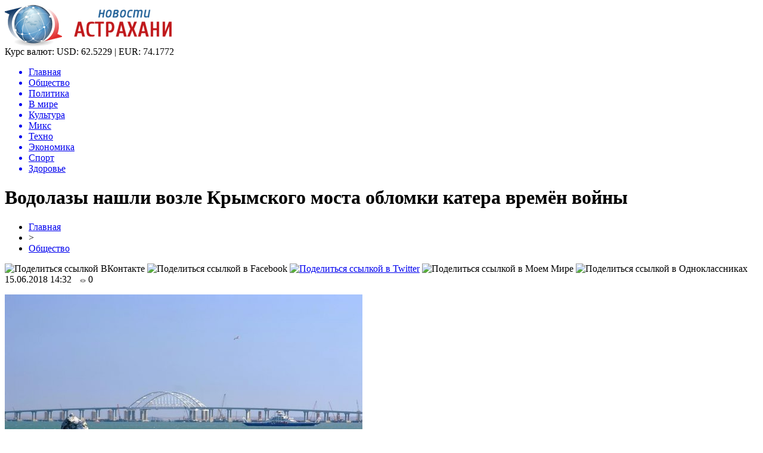

--- FILE ---
content_type: text/html; charset=UTF-8
request_url: http://ufms-astrakhan.ru/vodolazy-nashli-vozle-krymskogo-mosta-oblomki-katera-vremyon-vojny/
body_size: 8519
content:
<!DOCTYPE html PUBLIC "-//W3C//DTD XHTML 1.0 Transitional//EN" "http://www.w3.org/TR/xhtml1/DTD/xhtml1-transitional.dtd">
<html xmlns="http://www.w3.org/1999/xhtml">
<head>
<meta http-equiv="Content-Type" content="text/html; charset=utf-8" />

<title>Водолазы нашли возле Крымского моста обломки катера времён войны</title>
<meta name="description" content="Специалисты считают, что военное судно затонуло у берегов полуострова ещё в 1943-м году. Водолазы из поисковой команды нашли обломки катера времён войны, которые располагались на морском дне прямо возле Крымского моста. Сильное течение сделало визуальное обнаружение морского судна времён ВОВ практически невозможным, из-за чего его останки специалисты отыскали практически наощупь." />

<link rel="Shortcut Icon" href="http://ufms-astrakhan.ru/favicon.png" type="image/x-icon" />
<link rel="alternate" type="application/rss+xml" title="Новости Астрахани - RSS" href="http://ufms-astrakhan.ru/feed/" />
<link rel="stylesheet" href="http://ufms-astrakhan.ru/wp-content/themes/novosti/style.css" type="text/css" />
<script src="//ajax.googleapis.com/ajax/libs/jquery/2.1.4/jquery.min.js"></script>
<link href='http://fonts.googleapis.com/css?family=Cuprum:400,400italic&subset=cyrillic' rel='stylesheet' type='text/css'><meta name='robots' content='max-image-preview:large' />
<style id='classic-theme-styles-inline-css' type='text/css'>
/*! This file is auto-generated */
.wp-block-button__link{color:#fff;background-color:#32373c;border-radius:9999px;box-shadow:none;text-decoration:none;padding:calc(.667em + 2px) calc(1.333em + 2px);font-size:1.125em}.wp-block-file__button{background:#32373c;color:#fff;text-decoration:none}
</style>
<style id='global-styles-inline-css' type='text/css'>
body{--wp--preset--color--black: #000000;--wp--preset--color--cyan-bluish-gray: #abb8c3;--wp--preset--color--white: #ffffff;--wp--preset--color--pale-pink: #f78da7;--wp--preset--color--vivid-red: #cf2e2e;--wp--preset--color--luminous-vivid-orange: #ff6900;--wp--preset--color--luminous-vivid-amber: #fcb900;--wp--preset--color--light-green-cyan: #7bdcb5;--wp--preset--color--vivid-green-cyan: #00d084;--wp--preset--color--pale-cyan-blue: #8ed1fc;--wp--preset--color--vivid-cyan-blue: #0693e3;--wp--preset--color--vivid-purple: #9b51e0;--wp--preset--gradient--vivid-cyan-blue-to-vivid-purple: linear-gradient(135deg,rgba(6,147,227,1) 0%,rgb(155,81,224) 100%);--wp--preset--gradient--light-green-cyan-to-vivid-green-cyan: linear-gradient(135deg,rgb(122,220,180) 0%,rgb(0,208,130) 100%);--wp--preset--gradient--luminous-vivid-amber-to-luminous-vivid-orange: linear-gradient(135deg,rgba(252,185,0,1) 0%,rgba(255,105,0,1) 100%);--wp--preset--gradient--luminous-vivid-orange-to-vivid-red: linear-gradient(135deg,rgba(255,105,0,1) 0%,rgb(207,46,46) 100%);--wp--preset--gradient--very-light-gray-to-cyan-bluish-gray: linear-gradient(135deg,rgb(238,238,238) 0%,rgb(169,184,195) 100%);--wp--preset--gradient--cool-to-warm-spectrum: linear-gradient(135deg,rgb(74,234,220) 0%,rgb(151,120,209) 20%,rgb(207,42,186) 40%,rgb(238,44,130) 60%,rgb(251,105,98) 80%,rgb(254,248,76) 100%);--wp--preset--gradient--blush-light-purple: linear-gradient(135deg,rgb(255,206,236) 0%,rgb(152,150,240) 100%);--wp--preset--gradient--blush-bordeaux: linear-gradient(135deg,rgb(254,205,165) 0%,rgb(254,45,45) 50%,rgb(107,0,62) 100%);--wp--preset--gradient--luminous-dusk: linear-gradient(135deg,rgb(255,203,112) 0%,rgb(199,81,192) 50%,rgb(65,88,208) 100%);--wp--preset--gradient--pale-ocean: linear-gradient(135deg,rgb(255,245,203) 0%,rgb(182,227,212) 50%,rgb(51,167,181) 100%);--wp--preset--gradient--electric-grass: linear-gradient(135deg,rgb(202,248,128) 0%,rgb(113,206,126) 100%);--wp--preset--gradient--midnight: linear-gradient(135deg,rgb(2,3,129) 0%,rgb(40,116,252) 100%);--wp--preset--font-size--small: 13px;--wp--preset--font-size--medium: 20px;--wp--preset--font-size--large: 36px;--wp--preset--font-size--x-large: 42px;--wp--preset--spacing--20: 0.44rem;--wp--preset--spacing--30: 0.67rem;--wp--preset--spacing--40: 1rem;--wp--preset--spacing--50: 1.5rem;--wp--preset--spacing--60: 2.25rem;--wp--preset--spacing--70: 3.38rem;--wp--preset--spacing--80: 5.06rem;--wp--preset--shadow--natural: 6px 6px 9px rgba(0, 0, 0, 0.2);--wp--preset--shadow--deep: 12px 12px 50px rgba(0, 0, 0, 0.4);--wp--preset--shadow--sharp: 6px 6px 0px rgba(0, 0, 0, 0.2);--wp--preset--shadow--outlined: 6px 6px 0px -3px rgba(255, 255, 255, 1), 6px 6px rgba(0, 0, 0, 1);--wp--preset--shadow--crisp: 6px 6px 0px rgba(0, 0, 0, 1);}:where(.is-layout-flex){gap: 0.5em;}:where(.is-layout-grid){gap: 0.5em;}body .is-layout-flex{display: flex;}body .is-layout-flex{flex-wrap: wrap;align-items: center;}body .is-layout-flex > *{margin: 0;}body .is-layout-grid{display: grid;}body .is-layout-grid > *{margin: 0;}:where(.wp-block-columns.is-layout-flex){gap: 2em;}:where(.wp-block-columns.is-layout-grid){gap: 2em;}:where(.wp-block-post-template.is-layout-flex){gap: 1.25em;}:where(.wp-block-post-template.is-layout-grid){gap: 1.25em;}.has-black-color{color: var(--wp--preset--color--black) !important;}.has-cyan-bluish-gray-color{color: var(--wp--preset--color--cyan-bluish-gray) !important;}.has-white-color{color: var(--wp--preset--color--white) !important;}.has-pale-pink-color{color: var(--wp--preset--color--pale-pink) !important;}.has-vivid-red-color{color: var(--wp--preset--color--vivid-red) !important;}.has-luminous-vivid-orange-color{color: var(--wp--preset--color--luminous-vivid-orange) !important;}.has-luminous-vivid-amber-color{color: var(--wp--preset--color--luminous-vivid-amber) !important;}.has-light-green-cyan-color{color: var(--wp--preset--color--light-green-cyan) !important;}.has-vivid-green-cyan-color{color: var(--wp--preset--color--vivid-green-cyan) !important;}.has-pale-cyan-blue-color{color: var(--wp--preset--color--pale-cyan-blue) !important;}.has-vivid-cyan-blue-color{color: var(--wp--preset--color--vivid-cyan-blue) !important;}.has-vivid-purple-color{color: var(--wp--preset--color--vivid-purple) !important;}.has-black-background-color{background-color: var(--wp--preset--color--black) !important;}.has-cyan-bluish-gray-background-color{background-color: var(--wp--preset--color--cyan-bluish-gray) !important;}.has-white-background-color{background-color: var(--wp--preset--color--white) !important;}.has-pale-pink-background-color{background-color: var(--wp--preset--color--pale-pink) !important;}.has-vivid-red-background-color{background-color: var(--wp--preset--color--vivid-red) !important;}.has-luminous-vivid-orange-background-color{background-color: var(--wp--preset--color--luminous-vivid-orange) !important;}.has-luminous-vivid-amber-background-color{background-color: var(--wp--preset--color--luminous-vivid-amber) !important;}.has-light-green-cyan-background-color{background-color: var(--wp--preset--color--light-green-cyan) !important;}.has-vivid-green-cyan-background-color{background-color: var(--wp--preset--color--vivid-green-cyan) !important;}.has-pale-cyan-blue-background-color{background-color: var(--wp--preset--color--pale-cyan-blue) !important;}.has-vivid-cyan-blue-background-color{background-color: var(--wp--preset--color--vivid-cyan-blue) !important;}.has-vivid-purple-background-color{background-color: var(--wp--preset--color--vivid-purple) !important;}.has-black-border-color{border-color: var(--wp--preset--color--black) !important;}.has-cyan-bluish-gray-border-color{border-color: var(--wp--preset--color--cyan-bluish-gray) !important;}.has-white-border-color{border-color: var(--wp--preset--color--white) !important;}.has-pale-pink-border-color{border-color: var(--wp--preset--color--pale-pink) !important;}.has-vivid-red-border-color{border-color: var(--wp--preset--color--vivid-red) !important;}.has-luminous-vivid-orange-border-color{border-color: var(--wp--preset--color--luminous-vivid-orange) !important;}.has-luminous-vivid-amber-border-color{border-color: var(--wp--preset--color--luminous-vivid-amber) !important;}.has-light-green-cyan-border-color{border-color: var(--wp--preset--color--light-green-cyan) !important;}.has-vivid-green-cyan-border-color{border-color: var(--wp--preset--color--vivid-green-cyan) !important;}.has-pale-cyan-blue-border-color{border-color: var(--wp--preset--color--pale-cyan-blue) !important;}.has-vivid-cyan-blue-border-color{border-color: var(--wp--preset--color--vivid-cyan-blue) !important;}.has-vivid-purple-border-color{border-color: var(--wp--preset--color--vivid-purple) !important;}.has-vivid-cyan-blue-to-vivid-purple-gradient-background{background: var(--wp--preset--gradient--vivid-cyan-blue-to-vivid-purple) !important;}.has-light-green-cyan-to-vivid-green-cyan-gradient-background{background: var(--wp--preset--gradient--light-green-cyan-to-vivid-green-cyan) !important;}.has-luminous-vivid-amber-to-luminous-vivid-orange-gradient-background{background: var(--wp--preset--gradient--luminous-vivid-amber-to-luminous-vivid-orange) !important;}.has-luminous-vivid-orange-to-vivid-red-gradient-background{background: var(--wp--preset--gradient--luminous-vivid-orange-to-vivid-red) !important;}.has-very-light-gray-to-cyan-bluish-gray-gradient-background{background: var(--wp--preset--gradient--very-light-gray-to-cyan-bluish-gray) !important;}.has-cool-to-warm-spectrum-gradient-background{background: var(--wp--preset--gradient--cool-to-warm-spectrum) !important;}.has-blush-light-purple-gradient-background{background: var(--wp--preset--gradient--blush-light-purple) !important;}.has-blush-bordeaux-gradient-background{background: var(--wp--preset--gradient--blush-bordeaux) !important;}.has-luminous-dusk-gradient-background{background: var(--wp--preset--gradient--luminous-dusk) !important;}.has-pale-ocean-gradient-background{background: var(--wp--preset--gradient--pale-ocean) !important;}.has-electric-grass-gradient-background{background: var(--wp--preset--gradient--electric-grass) !important;}.has-midnight-gradient-background{background: var(--wp--preset--gradient--midnight) !important;}.has-small-font-size{font-size: var(--wp--preset--font-size--small) !important;}.has-medium-font-size{font-size: var(--wp--preset--font-size--medium) !important;}.has-large-font-size{font-size: var(--wp--preset--font-size--large) !important;}.has-x-large-font-size{font-size: var(--wp--preset--font-size--x-large) !important;}
.wp-block-navigation a:where(:not(.wp-element-button)){color: inherit;}
:where(.wp-block-post-template.is-layout-flex){gap: 1.25em;}:where(.wp-block-post-template.is-layout-grid){gap: 1.25em;}
:where(.wp-block-columns.is-layout-flex){gap: 2em;}:where(.wp-block-columns.is-layout-grid){gap: 2em;}
.wp-block-pullquote{font-size: 1.5em;line-height: 1.6;}
</style>
<script type="text/javascript" id="wp-postviews-cache-js-extra">
/* <![CDATA[ */
var viewsCacheL10n = {"admin_ajax_url":"http:\/\/ufms-astrakhan.ru\/wp-admin\/admin-ajax.php","post_id":"15489"};
/* ]]> */
</script>
<script type="text/javascript" src="http://ufms-astrakhan.ru/wp-content/plugins/post-views-counter-x/postviews-cache.js?ver=6.5.5" id="wp-postviews-cache-js"></script>
<link rel="canonical" href="http://ufms-astrakhan.ru/vodolazy-nashli-vozle-krymskogo-mosta-oblomki-katera-vremyon-vojny/" />
<link rel="alternate" type="application/json+oembed" href="http://ufms-astrakhan.ru/wp-json/oembed/1.0/embed?url=http%3A%2F%2Fufms-astrakhan.ru%2Fvodolazy-nashli-vozle-krymskogo-mosta-oblomki-katera-vremyon-vojny%2F" />
<link rel="alternate" type="text/xml+oembed" href="http://ufms-astrakhan.ru/wp-json/oembed/1.0/embed?url=http%3A%2F%2Fufms-astrakhan.ru%2Fvodolazy-nashli-vozle-krymskogo-mosta-oblomki-katera-vremyon-vojny%2F&#038;format=xml" />
</head>

<body>

<div id="preha"></div>

<div id="prewap">
<div id="wrapper">

	<div id="header">
		<div class="logo"><a href="http://ufms-astrakhan.ru" title="Новости Астрахани"><img src="http://ufms-astrakhan.ru/img/logo.png" width="281" height="70" alt="Новости Астрахани" /></a></div>
		<div class="zalogo">
			<div class="kursa">
			<span>Курс валют:</span> USD: 62.5229 | EUR: 74.1772
			</div>
			<div class="menu2">
				<ul>	
								<a href="http://ufms-astrakhan.ru/"><li>Главная</li></a>
								
								<a href="http://ufms-astrakhan.ru/obshhestvo/"><li class="current"><div class="strela">Общество</div></li></a>
								
								<a href="http://ufms-astrakhan.ru/politika/"><li>Политика</li></a>
								
								<a href="http://ufms-astrakhan.ru/v-mire/"><li>В мире</li></a>
								
								<a href="http://ufms-astrakhan.ru/kultura/"><li>Культура</li></a>
								
								<a href="http://ufms-astrakhan.ru/miks/"><li>Микс</li></a>
								
								<a href="http://ufms-astrakhan.ru/tehno/"><li>Техно</li></a>
								
								<a href="http://ufms-astrakhan.ru/ekonomika/"><li>Экономика</li></a>
								
								<a href="http://ufms-astrakhan.ru/sport/"><li>Спорт</li></a>
								
								<a href="http://ufms-astrakhan.ru/zdorove/"><li>Здоровье</li></a>
								</ul>
			</div>
		</div>
	</div>

	
</div>
</div>


<div id="bugatop"></div>
<div id="mblos">
<div id="wrapper">
	<div id="vkulleft" >

	
							<div id="novost">

				<h1>Водолазы нашли возле Крымского моста обломки катера времён войны</h1>
				
				<div id="podzag">
					<div id="rubr"><div id="breadcrumb"><ul><li><a href="http://ufms-astrakhan.ru">Главная</a></li><li>&gt;</li><li><a href="http://ufms-astrakhan.ru/obshhestvo/">Общество</a></li></ul></div></div>
					<!--noindex-->
					<div id="delilka">
	<img src="http://ufms-astrakhan.ru/wp-content/themes/novosti/modules/soc/vk.png" width="18" height="18" title="Поделиться ссылкой ВКонтакте" style="cursor:pointer;" onclick="window.open('http://vkontakte.ru/share.php?url=http://ufms-astrakhan.ru/vodolazy-nashli-vozle-krymskogo-mosta-oblomki-katera-vremyon-vojny/','gener','width=500,height=400,top='+((screen.height-400)/2)+',left='+((screen.width-500)/2)+',toolbar=no,location=no,directories=no,status=no,menubar=no,scrollbars=no,resizable=no')" />
	<img src="http://ufms-astrakhan.ru/wp-content/themes/novosti/modules/soc/fb.png" width="18" height="18" title="Поделиться ссылкой в Facebook" style="cursor:pointer;" onclick="window.open('http://www.facebook.com/sharer.php?u=http://ufms-astrakhan.ru/vodolazy-nashli-vozle-krymskogo-mosta-oblomki-katera-vremyon-vojny/','gener','width=500,height=400,top='+((screen.height-400)/2)+',left='+((screen.width-500)/2)+',toolbar=no,location=no,directories=no,status=no,menubar=no,scrollbars=no,resizable=no')" />
	<a href="http://ufms-astrakhan.ru/red.php?http://twitter.com/home?status=Водолазы нашли возле Крымского моста обломки катера времён войны - http://ufms-astrakhan.ru/vodolazy-nashli-vozle-krymskogo-mosta-oblomki-katera-vremyon-vojny/" target="_blank" rel="nofollow"><img src="http://ufms-astrakhan.ru/wp-content/themes/novosti/modules/soc/tw.png" width="18" height="18" title="Поделиться ссылкой в Twitter" /></a>
	<img src="http://ufms-astrakhan.ru/wp-content/themes/novosti/modules/soc/mm.png" width="18" height="18" title="Поделиться ссылкой в Моем Мире" style="cursor:pointer;" onclick="window.open('http://connect.mail.ru/share?share_url=http://ufms-astrakhan.ru/vodolazy-nashli-vozle-krymskogo-mosta-oblomki-katera-vremyon-vojny/','gener','width=512,height=332,top='+((screen.height-332)/2)+',left='+((screen.width-512)/2)+',toolbar=no,location=no,directories=no,status=no,menubar=no,scrollbars=no,resizable=no')" />
	<img src="http://ufms-astrakhan.ru/wp-content/themes/novosti/modules/soc/od.png" width="18" height="18" title="Поделиться ссылкой в Одноклассниках" style="cursor:pointer;" onclick="window.open('http://www.odnoklassniki.ru/dk?st.cmd=addShare&st.s=0&st._surl==http://ufms-astrakhan.ru/vodolazy-nashli-vozle-krymskogo-mosta-oblomki-katera-vremyon-vojny/','gener','width=580,height=420,top='+((screen.height-420)/2)+',left='+((screen.width-580)/2)+',toolbar=no,location=no,directories=no,status=no,menubar=no,scrollbars=no,resizable=no')" />
</div>					<div id="datecont">15.06.2018 14:32 <img src="http://ufms-astrakhan.ru/img/likad.jpg" width="10" height="6" style="padding-right:4px;padding-left:10px;" />0</div>
					<!--/noindex-->
				</div>
		

				<div id="samtext">
																					<p><img src="http://ufms-astrakhan.ru/wp-content/uploads/2018/06/1529055199_24296312_jpg_770x380_q85_crop-0h.jpg" alt="Водолазы нашли возле Крымского моста обломки катера времён войны" title="Водолазы нашли возле Крымского моста обломки катера времён войны" /></p>
						<p>Специалисты считают, что военное судно затонуло у берегов полуострова ещё в 1943-м году.</p>
</p>
<p>Водолазы из поисковой команды нашли обломки катера времён войны, которые располагались на морском дне прямо возле Крымского моста. Сильное течение сделало визуальное обнаружение морского судна времён ВОВ практически невозможным, из-за чего его останки специалисты отыскали практически наощупь. Скорее всего, судно затонуло из-за попадания вражеского снаряда, так как эксперты сумели найти искореженные моторные винты и повреждённые сильным взрывом двигателя.</p>
<p>Дайверы, вооружившиеся запасом кислорода на пару часов, исследовали донную поверхность у арок Крымского моста вблизи мыса Камыш-бурун, где и были найдены останки судна. По характерным признакам катера эксперты установили, что затонувшим кораблём оказался «Малый охотник», который оказался на морском дне в результате подрыва немецкой мины. Из-за масштабного взрыва различные фрагменты катера разлетелись на большое расстояние, а наиболее габаритные останки «Малого охотника» были найдены на глубине 10 метров.</p>
<p></p>
<p><!--noindex--><a href="http://ufms-astrakhan.ru/red.php?https://www.vladtime.ru/obsh/672029" rel="nofollow" target="_blank">Источник</a><!--/noindex--></p>
					
		
					
									</div>
				
				


														<div class="brght"><a href="http://ufms-astrakhan.ru/slutskij-o-slovah-trampa-pro-krym-nadeyus-on-ne-shutil/"><img src="http://ufms-astrakhan.ru/img/brght.png" width="77" height="86" alt="Следующая новость" title="Следующая новость" /></a></div>
										<div class="bleft"><a href="http://ufms-astrakhan.ru/voennyj-ekspert-obyasnil-pochemu-on-postavit-na-su-35-v-vozdushnom-boyu-s-f-22/"><img src="http://ufms-astrakhan.ru/img/bleft.png" width="77" height="86" alt="Предыдущая новость" title="Предыдущая новость" /></a></div>
								</div>
				
			

			<div id="podnovka">
				<div id="podeshe" class="misto" style="padding-bottom:20px;">
					<div class="mikar" style="border-radius: 0px 3px 3px 0px;">Читайте также</div>
					<ul>
										<li><a href="http://ufms-astrakhan.ru/chto-takoe-zajmy-i-v-chyom-ih-plyusy/">Что такое займы и в чём их плюсы</a></li>
										<li><a href="http://ufms-astrakhan.ru/zapreshhyonnyj-priyom-superpryzhok-figuristki-na-oi-1998-do-sih-por-budorazhit-set-2/">Запрещённый приём: Суперпрыжок фигуристки на ОИ-1998 до сих пор будоражит сеть</a></li>
										<li><a href="http://ufms-astrakhan.ru/tutberidze-kusaet-lokti-hrustalnyj-zabrakoval-budushhuyu-olimpijskuyu-chempionku-2/">Тутберидзе кусает локти: «Хрустальный» забраковал будущую олимпийскую чемпионку</a></li>
										<li><a href="http://ufms-astrakhan.ru/tutberidze-ne-pustit-v-hrustalnyj-zvezdu-italii-iz-straha-poteryat-shherbakovu-2/">Тутберидзе не пустит в «Хрустальный» звезду Италии из страха потерять Щербакову</a></li>
										<li><a href="http://ufms-astrakhan.ru/ubijtsa-lyzh-i-snoubordov-rossiyane-otkazyvayutsya-ehat-v-chechenskie-veduchi-2/">«Убийца» лыж и сноубордов: Россияне отказываются ехать в чеченские «Ведучи»</a></li>
										</ul>
				</div>
			</div>


			<div style="text-align:center;margin-left:15px;margin-right:10px;margin-bottom:10px;margin-top:10px;font-size:11px;background-color:#f7f7f7;color:#b8b8b8;padding-left:10px;padding-right:10px;padding-bottom:1px;padding-top:1px;position:relative;border-radius:3px;width:660px;overflow:hidden;">
			<p>
						<a href="http://ufms-astrakhan.ru/primenenie-samokleyushhejsya-plenki-dlya-pechati-v-reklame-i-dekore/" style="color:#b8b8b8;text-decoration:none;">Применение самоклеющейся пленки для печати в рекламе и декоре</a>
						<a href="http://ufms-astrakhan.ru/moskva-perepletenie-vremeni-i-arhitektury/" style="color:#b8b8b8;text-decoration:none;">Москва: Переплетение времени и архитектуры</a>
						<a href="http://ufms-astrakhan.ru/topovye-onno-na-mobilnom/" style="color:#b8b8b8;text-decoration:none;">Топовые онлайн казино на мобильном</a>
						<a href="http://ufms-astrakhan.ru/optimalnye-zimnie-shiny-sekrety-vybora-continental/" style="color:#b8b8b8;text-decoration:none;">Оптимальные зимние шины: секреты выбора Continental</a>
						<a href="http://ufms-astrakhan.ru/klimaticheskie-kamery-prevoshodstvo-v-testirovanii-zagryaznyayushhih-veshhestv/" style="color:#b8b8b8;text-decoration:none;">Климатические камеры: превосходство в тестировании загрязняющих веществ</a>
						</p>
			</div>

			
		


</div>

	<div id="vkulright">

			<div id="vkul2">
			
				<div id="eshelka">
					<div class="moyzaf">
						<div class="linet"></div><div class="kuzer">Лента публикаций</div><div class="linebot"></div>
					</div>
					<ul>
										<li><span>17:13</span> <a href="http://ufms-astrakhan.ru/chto-takoe-zajmy-i-v-chyom-ih-plyusy/">Что такое займы и в чём их плюсы</a></li>
										<li><span>23:03</span> <a href="http://ufms-astrakhan.ru/zapreshhyonnyj-priyom-superpryzhok-figuristki-na-oi-1998-do-sih-por-budorazhit-set-2/">Запрещённый приём: Суперпрыжок фигуристки на ОИ-1998 до сих пор будоражит сеть</a></li>
										<li><span>18:53</span> <a href="http://ufms-astrakhan.ru/tutberidze-kusaet-lokti-hrustalnyj-zabrakoval-budushhuyu-olimpijskuyu-chempionku-2/">Тутберидзе кусает локти: «Хрустальный» забраковал будущую олимпийскую чемпионку</a></li>
										<li><span>14:52</span> <a href="http://ufms-astrakhan.ru/tutberidze-ne-pustit-v-hrustalnyj-zvezdu-italii-iz-straha-poteryat-shherbakovu-2/">Тутберидзе не пустит в «Хрустальный» звезду Италии из страха потерять Щербакову</a></li>
										<li><span>10:52</span> <a href="http://ufms-astrakhan.ru/ubijtsa-lyzh-i-snoubordov-rossiyane-otkazyvayutsya-ehat-v-chechenskie-veduchi-2/">«Убийца» лыж и сноубордов: Россияне отказываются ехать в чеченские «Ведучи»</a></li>
										<li><span>06:43</span> <a href="http://ufms-astrakhan.ru/che-2020-mog-provalitsya-ivan-bukin-ne-podal-ruki-glejhengauzu-iz-za-krazhi-stepanovoj-2/">ЧЕ-2020 мог провалиться: Иван Букин не подал руки Глейхенгаузу из-за «кражи» Степановой?</a></li>
										<li><span>02:42</span> <a href="http://ufms-astrakhan.ru/slutskij-priyutit-v-rubine-vybroshennogo-zenitom-kokorina-2/">Слуцкий приютит в «Рубине» выброшенного «Зенитом» Кокорина</a></li>
										<li><span>22:33</span> <a href="http://ufms-astrakhan.ru/mozhno-smotret-vechno-isu-vybral-glavnuyu-krasotku-sredi-trio-tshhk-2/">Можно смотреть вечно! ISU выбрал главную красотку среди трио ТЩК</a></li>
										<li><span>18:23</span> <a href="http://ufms-astrakhan.ru/yudzuru-hanyu-ujdyot-ot-genialnogo-orsera-posle-fiasko-na-chm-2/">Юдзуру Ханю уйдёт от «гениального» Орсера после фиаско на ЧМ</a></li>
										<li><span>14:22</span> <a href="http://ufms-astrakhan.ru/trojnoj-aksel-shherbakovoj-obezoruzhil-kostornuyu-pered-startom-chm-2020-2/">Тройной аксель Щербаковой обезоружил Косторную перед стартом ЧМ-2020</a></li>
										<li><span>10:14</span> <a href="http://ufms-astrakhan.ru/ne-dolgo-goreval-korovin-prismotrel-zamenu-slabomu-zvenu-efimovoj-2/">Не долго горевал: Коровин присмотрел замену «слабому звену» Ефимовой</a></li>
										<li><span>06:13</span> <a href="http://ufms-astrakhan.ru/obyazana-vsem-shherbakova-nikogda-ne-ujdyot-ot-tutberidze-2/">Обязана всем: Щербакова никогда не уйдёт от Тутберидзе</a></li>
										<li><span>02:13</span> <a href="http://ufms-astrakhan.ru/vtorogo-shansa-ne-budet-novovvedeniya-isu-pomogut-tuktamyshevoj-poluchit-putevku-na-oi-2/">Второго шанса не будет: Нововведения ISU помогут Туктамышевой получить путевку на ОИ</a></li>
										<li><span>22:03</span> <a href="http://ufms-astrakhan.ru/naezd-ne-udalsya-zashhitniki-loginova-unichtozhayut-norvezhskih-bratev-biatlonistov-v-sotssetyah-2/">Наезд не удался: Защитники Логинова «уничтожают» норвежских братьев-биатлонистов в соцсетях</a></li>
										<li><span>17:53</span> <a href="http://ufms-astrakhan.ru/beremenna-raskryto-otkuda-u-tuktamyshevoj-lishnie-kilogrammy-2/">Беременна? Раскрыто, откуда у Туктамышевой лишние килограммы</a></li>
										<li><span>13:53</span> <a href="http://ufms-astrakhan.ru/olimpiada-otmenyaetsya-valieva-na-grani-uhoda-iz-figurki-iz-za-kovarnoj-podstavy-organizma-2/">Олимпиада отменяется? Валиева на грани ухода из фигурки из-за коварной «подставы» организма</a></li>
										<li><span>17:33</span> <a href="http://ufms-astrakhan.ru/formy-nalogooblozheniya-pri-registratsii-biznesa/">Формы налогообложения при регистрации бизнеса</a></li>
										<li><span>15:42</span> <a href="http://ufms-astrakhan.ru/v-kontse-vesny-vydacha-dozarplatnyh-kreditov-sokratilas/">В конце весны выдача дозарплатных кредитов сократилась</a></li>
										<li><span>15:53</span> <a href="http://ufms-astrakhan.ru/klan-mihaila-gutserieva-stal-bogatejshej-semej-rossii/">Клан Михаила Гуцериева стал богатейшей семьей России</a></li>
										<li><span>14:13</span> <a href="http://ufms-astrakhan.ru/kak-vzyat-v-lizing-avtomobil-fizicheskomu-litsu/">Как взять в лизинг автомобиль физическому лицу?</a></li>
										<li><span>12:32</span> <a href="http://ufms-astrakhan.ru/kredit-dlya-ip-preimushhestva-i-osobennosti/">Кредит для ИП: преимущества и особенности</a></li>
										<li><span>13:44</span> <a href="http://ufms-astrakhan.ru/poleznaya-informatsiya-dlya-otkrytiya-raschetnogo-scheta-v-banke/">Полезная информация для открытия расчетного счета в банке</a></li>
										<li><span>00:04</span> <a href="http://ufms-astrakhan.ru/chto-nuzhno-znat-pri-strahovanii-nedvizhimosti/">Что нужно знать при страховании недвижимости?</a></li>
															<li><span>03:58</span> <a href="http://ufms-astrakhan.ru/primenenie-samokleyushhejsya-plenki-dlya-pechati-v-reklame-i-dekore/">Применение самоклеющейся пленки для печати в рекламе и декоре</a></li>
										<li><span>20:18</span> <a href="http://ufms-astrakhan.ru/moskva-perepletenie-vremeni-i-arhitektury/">Москва: Переплетение времени и архитектуры</a></li>
										</ul>
				</div>
		
			</div>

		</div>
	</div>
	</div> <!--mblos-->
	
	
	<div id="bugabot"></div>
	
	
	
<div id="prewap">
<div id="wrapfoot">	
<div id="prefooter">
	<div id="peroa"></div>
	<div id="foalen">
									<div id="glav3">
					<p><a href="http://ufms-astrakhan.ru/chto-takoe-zajmy-i-v-chyom-ih-plyusy/">Что такое займы и в чём их плюсы</a></p>
					</div>
									<div id="glav3">
					<p><a href="http://ufms-astrakhan.ru/zapreshhyonnyj-priyom-superpryzhok-figuristki-na-oi-1998-do-sih-por-budorazhit-set-2/">Запрещённый приём: Суперпрыжок фигуристки на ОИ-1998 до сих пор будоражит сеть</a></p>
					</div>
									<div id="glav3">
					<p><a href="http://ufms-astrakhan.ru/tutberidze-kusaet-lokti-hrustalnyj-zabrakoval-budushhuyu-olimpijskuyu-chempionku-2/">Тутберидзе кусает локти: «Хрустальный» забраковал будущую олимпийскую чемпионку</a></p>
					</div>
									<div id="glav3">
					<p><a href="http://ufms-astrakhan.ru/tutberidze-ne-pustit-v-hrustalnyj-zvezdu-italii-iz-straha-poteryat-shherbakovu-2/">Тутберидзе не пустит в «Хрустальный» звезду Италии из страха потерять Щербакову</a></p>
					</div>
									<div id="glav3">
					<p><a href="http://ufms-astrakhan.ru/ubijtsa-lyzh-i-snoubordov-rossiyane-otkazyvayutsya-ehat-v-chechenskie-veduchi-2/">«Убийца» лыж и сноубордов: Россияне отказываются ехать в чеченские «Ведучи»</a></p>
					</div>
									<div id="glav3">
					<p><a href="http://ufms-astrakhan.ru/che-2020-mog-provalitsya-ivan-bukin-ne-podal-ruki-glejhengauzu-iz-za-krazhi-stepanovoj-2/">ЧЕ-2020 мог провалиться: Иван Букин не подал руки Глейхенгаузу из-за «кражи» Степановой?</a></p>
					</div>
					</div>
</div>

	<div id="footer">
		<div id="kopi">
		<p>&copy; 2009-2020, «<a href="http://ufms-astrakhan.ru/">Хроника</a>». Все права защищены.</p>
		<p>При копировании материалов гиперссылка на ufms-astrakhan.ru обязательна. * <img src="http://1by.by/mails/ufms-astrakhanru.png" /> * <a href="http://ufms-astrakhan.ru/sitemap.xml">XML</a>, <a href="http://ufms-astrakhan.ru/sitemap/">HTML</a></p>
		</div>
	</div>
</div>	
</div>
	
	

<!--noindex-->
<script src="http://ufms-astrakhan.ru/jquery.lockfixed.min.js"></script>
<img src="https://mc.yandex.ru/watch/48871328" style="position:absolute; left:-9999px;" alt="" /><script type="text/javascript">
!function(o){o.lockfixed("#vkul1x",{offset:{top:10,bottom:380}})}(jQuery);
</script>
<!--/noindex-->
</body>

</html>